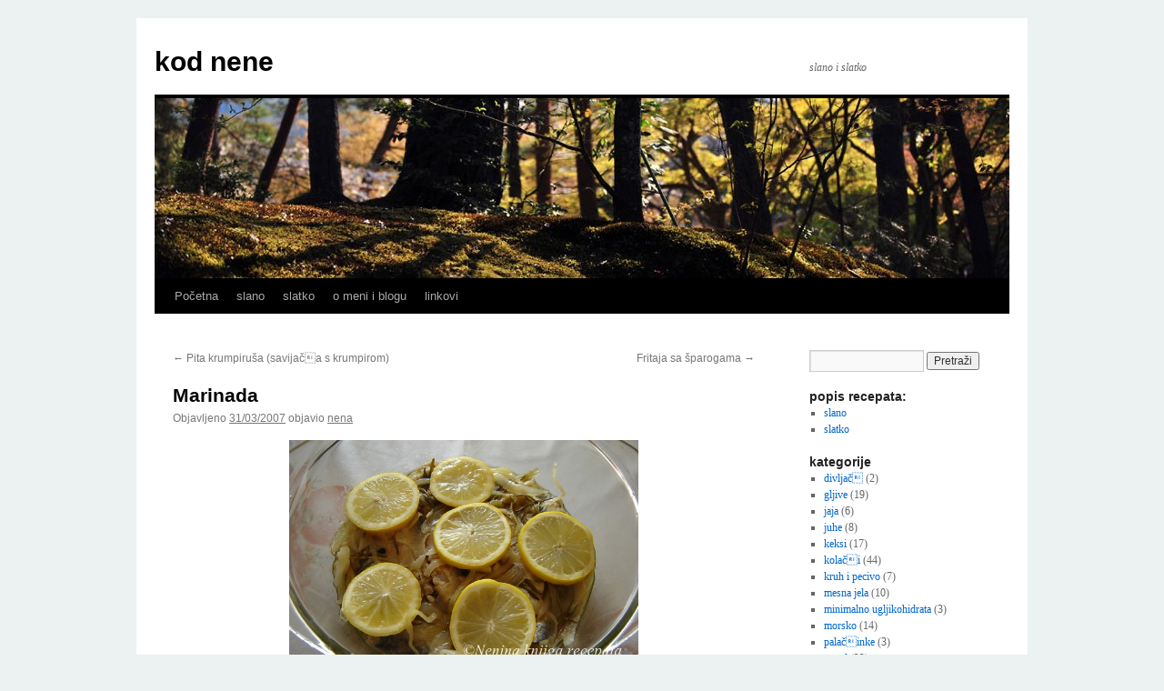

--- FILE ---
content_type: text/html; charset=UTF-8
request_url: http://www.kodnene.com/2007/03/marinada/
body_size: 32030
content:
<!DOCTYPE html>
<html lang="hr">
<head>
<meta charset="UTF-8" />
<title>Marinada | kod nene</title>
<link rel="profile" href="http://gmpg.org/xfn/11" />
<link rel="stylesheet" type="text/css" media="all" href="http://www.kodnene.com/wp-content/themes/twentyten/style.css" />
<link rel="pingback" href="http://www.kodnene.com/xmlrpc.php" />
<link rel='dns-prefetch' href='//s.w.org' />
<link rel="alternate" type="application/rss+xml" title="kod nene &raquo; Kanal" href="http://www.kodnene.com/feed/" />
<link rel="alternate" type="application/rss+xml" title="kod nene &raquo; Kanal komentara" href="http://www.kodnene.com/comments/feed/" />
<link rel="alternate" type="application/rss+xml" title="kod nene &raquo; Marinada Kanal komentara" href="http://www.kodnene.com/2007/03/marinada/feed/" />
		<script type="text/javascript">
			window._wpemojiSettings = {"baseUrl":"https:\/\/s.w.org\/images\/core\/emoji\/11.2.0\/72x72\/","ext":".png","svgUrl":"https:\/\/s.w.org\/images\/core\/emoji\/11.2.0\/svg\/","svgExt":".svg","source":{"concatemoji":"http:\/\/www.kodnene.com\/wp-includes\/js\/wp-emoji-release.min.js?ver=5.1.19"}};
			!function(e,a,t){var n,r,o,i=a.createElement("canvas"),p=i.getContext&&i.getContext("2d");function s(e,t){var a=String.fromCharCode;p.clearRect(0,0,i.width,i.height),p.fillText(a.apply(this,e),0,0);e=i.toDataURL();return p.clearRect(0,0,i.width,i.height),p.fillText(a.apply(this,t),0,0),e===i.toDataURL()}function c(e){var t=a.createElement("script");t.src=e,t.defer=t.type="text/javascript",a.getElementsByTagName("head")[0].appendChild(t)}for(o=Array("flag","emoji"),t.supports={everything:!0,everythingExceptFlag:!0},r=0;r<o.length;r++)t.supports[o[r]]=function(e){if(!p||!p.fillText)return!1;switch(p.textBaseline="top",p.font="600 32px Arial",e){case"flag":return s([55356,56826,55356,56819],[55356,56826,8203,55356,56819])?!1:!s([55356,57332,56128,56423,56128,56418,56128,56421,56128,56430,56128,56423,56128,56447],[55356,57332,8203,56128,56423,8203,56128,56418,8203,56128,56421,8203,56128,56430,8203,56128,56423,8203,56128,56447]);case"emoji":return!s([55358,56760,9792,65039],[55358,56760,8203,9792,65039])}return!1}(o[r]),t.supports.everything=t.supports.everything&&t.supports[o[r]],"flag"!==o[r]&&(t.supports.everythingExceptFlag=t.supports.everythingExceptFlag&&t.supports[o[r]]);t.supports.everythingExceptFlag=t.supports.everythingExceptFlag&&!t.supports.flag,t.DOMReady=!1,t.readyCallback=function(){t.DOMReady=!0},t.supports.everything||(n=function(){t.readyCallback()},a.addEventListener?(a.addEventListener("DOMContentLoaded",n,!1),e.addEventListener("load",n,!1)):(e.attachEvent("onload",n),a.attachEvent("onreadystatechange",function(){"complete"===a.readyState&&t.readyCallback()})),(n=t.source||{}).concatemoji?c(n.concatemoji):n.wpemoji&&n.twemoji&&(c(n.twemoji),c(n.wpemoji)))}(window,document,window._wpemojiSettings);
		</script>
		<style type="text/css">
img.wp-smiley,
img.emoji {
	display: inline !important;
	border: none !important;
	box-shadow: none !important;
	height: 1em !important;
	width: 1em !important;
	margin: 0 .07em !important;
	vertical-align: -0.1em !important;
	background: none !important;
	padding: 0 !important;
}
</style>
	<link rel='stylesheet' id='wp-block-library-css'  href='http://www.kodnene.com/wp-includes/css/dist/block-library/style.min.css?ver=5.1.19' type='text/css' media='all' />
<link rel='stylesheet' id='contact-form-7-css'  href='http://www.kodnene.com/wp-content/plugins/contact-form-7/includes/css/styles.css?ver=5.1.5' type='text/css' media='all' />
<link rel='stylesheet' id='sfw-comment-style-css'  href='http://www.kodnene.com/wp-content/plugins/spam-free-wordpress/css/sfw-comment-style.css?1443700626' type='text/css' media='all' />
<link rel='stylesheet' id='rpt_front_style-css'  href='http://www.kodnene.com/wp-content/plugins/related-posts-thumbnails/assets/css/front.css?ver=1.6.2' type='text/css' media='all' />
<script type='text/javascript' src='http://www.kodnene.com/wp-includes/js/jquery/jquery.js?ver=1.12.4'></script>
<script type='text/javascript' src='http://www.kodnene.com/wp-includes/js/jquery/jquery-migrate.min.js?ver=1.4.1'></script>
<link rel='https://api.w.org/' href='http://www.kodnene.com/wp-json/' />
<link rel="EditURI" type="application/rsd+xml" title="RSD" href="http://www.kodnene.com/xmlrpc.php?rsd" />
<link rel="wlwmanifest" type="application/wlwmanifest+xml" href="http://www.kodnene.com/wp-includes/wlwmanifest.xml" /> 
<link rel='prev' title='Pita krumpiruša (savijača s krumpirom)' href='http://www.kodnene.com/2007/03/pita-krumpirusa-savijaca-s-krumpirom/' />
<link rel='next' title='Fritaja sa šparogama' href='http://www.kodnene.com/2007/03/fritaja-sa-sparogama/' />
<meta name="generator" content="WordPress 5.1.19" />
<link rel="canonical" href="http://www.kodnene.com/2007/03/marinada/" />
<link rel='shortlink' href='http://www.kodnene.com/?p=1511' />
<link rel="alternate" type="application/json+oembed" href="http://www.kodnene.com/wp-json/oembed/1.0/embed?url=http%3A%2F%2Fwww.kodnene.com%2F2007%2F03%2Fmarinada%2F" />
<link rel="alternate" type="text/xml+oembed" href="http://www.kodnene.com/wp-json/oembed/1.0/embed?url=http%3A%2F%2Fwww.kodnene.com%2F2007%2F03%2Fmarinada%2F&#038;format=xml" />
      <style>
      #related_posts_thumbnails li{
          border-right: 1px solid #DDDDDD;
          background-color: #FFFFFF      }
      #related_posts_thumbnails li:hover{
          background-color: #EEEEEF;
      }
      .relpost_content{
          font-size: 12px;
          color: #333333;
      }
      .relpost-block-single{
          background-color: #FFFFFF;
          border-right: 1px solid  #DDDDDD;
          border-left: 1px solid  #DDDDDD;
          margin-right: -1px;
      }
      .relpost-block-single:hover{
          background-color: #EEEEEF;
      }
      </style>

  <style type="text/css" id="custom-background-css">
body.custom-background { background-color: #ecf1f1; }
</style>
	</head>

<body class="post-template-default single single-post postid-1511 single-format-standard custom-background">
<div id="wrapper" class="hfeed">
	<div id="header">
		<div id="masthead">
			<div id="branding" role="banner">
								<div id="site-title">
					<span>
						<a href="http://www.kodnene.com/" title="kod nene" rel="home">kod nene</a>
					</span>
				</div>
				<div id="site-description">slano i slatko</div>

										<img src="http://www.kodnene.com/wp-content/themes/twentyten/images/headers/forestfloor.jpg" width="940" height="198" alt="" />
								</div><!-- #branding -->

			<div id="access" role="navigation">
			  				<div class="skip-link screen-reader-text"><a href="#content" title="Skoči do sadržaja">Skoči do sadržaja</a></div>
								<div class="menu"><ul>
<li ><a href="http://www.kodnene.com/">Početna</a></li><li class="page_item page-item-347"><a href="http://www.kodnene.com/slano/">slano</a></li>
<li class="page_item page-item-350"><a href="http://www.kodnene.com/slatko/">slatko</a></li>
<li class="page_item page-item-55"><a href="http://www.kodnene.com/o/">o meni i blogu</a></li>
<li class="page_item page-item-215"><a href="http://www.kodnene.com/linkovi/">linkovi</a></li>
</ul></div>
			</div><!-- #access -->
		</div><!-- #masthead -->
	</div><!-- #header -->

	<div id="main">

		<div id="container">
			<div id="content" role="main">

			

				<div id="nav-above" class="navigation">
					<div class="nav-previous"><a href="http://www.kodnene.com/2007/03/pita-krumpirusa-savijaca-s-krumpirom/" rel="prev"><span class="meta-nav">&larr;</span> Pita krumpiruša (savijača s krumpirom)</a></div>
					<div class="nav-next"><a href="http://www.kodnene.com/2007/03/fritaja-sa-sparogama/" rel="next">Fritaja sa šparogama <span class="meta-nav">&rarr;</span></a></div>
				</div><!-- #nav-above -->

				<div id="post-1511" class="post-1511 post type-post status-publish format-standard has-post-thumbnail hentry category-morsko tag-limun tag-ribe">
					<h1 class="entry-title">Marinada</h1>

					<div class="entry-meta">
						<span class="meta-prep meta-prep-author">Objavljeno </span> <a href="http://www.kodnene.com/2007/03/marinada/" title="07:19" rel="bookmark"><span class="entry-date">31/03/2007</span></a> <span class="meta-sep">objavio</span> <span class="author vcard"><a class="url fn n" href="http://www.kodnene.com/author/Nena424/" title="Pogledaj sve objave od nena">nena</a></span>					</div><!-- .entry-meta -->

					<div class="entry-content">
						<p style="text-align: center;"><a href="http://www.kodnene.com/wp-content/uploads/2011/07/marinada.jpg"><img class="aligncenter size-full wp-image-1512" title="marinada" src="http://www.kodnene.com/wp-content/uploads/2011/07/marinada.jpg" alt="" width="384" height="288" srcset="http://www.kodnene.com/wp-content/uploads/2011/07/marinada.jpg 640w, http://www.kodnene.com/wp-content/uploads/2011/07/marinada-300x225.jpg 300w" sizes="(max-width: 384px) 100vw, 384px" /></a></p>
<p style="text-align: center;">1 kg srdela ili neke druge plave ribe<br />
1 velika glavica luka<br />
5-6 režnja češnjaka<br />
1 dl octa<br />
1 dl bijelog vina<br />
ulje<br />
grančica ružmarina<br />
list lovora<br />
nekoliko zrna papra<br />
1 limun<br />
oštro brašno</p>
<p>Ribu očistite, osušite, uvaljajte u oštro brašno i ispecite na ulju (suncokretovo ili kombinacija suncokretovog i maslinovog). Izvadite na upijajući papir. Na preostalom ulju popržite luk narezan na kolutove, dodajte nasjeckani češnjak pa podlijte s vinom i octom. Dodajte ružmarin, lovor, sol i papar pa sve zajedno kratko prokuhajte &#8211; oko minut, dvije. Ribe posložite u zdjelu (slažite tako da su nasuprot rep i širi dio) i zalijte s vrućom marinadom. Po vrhu posložite narezani limun. Zdjelu poklopite i kad se ohladi stavite u hladnjak.<br />
Neka odstoji 24 sata prije posluživanja.</p>
<p>&nbsp;</p>
<!-- relpost-thumb-wrapper --><div class="relpost-thumb-wrapper"><!-- filter-class --><div class="relpost-thumb-container"><h3>Pogledajte i ovo:</h3><div style="clear: both"></div><div style="clear: both"></div><!-- relpost-block-container --><div class="relpost-block-container"><a class="relpost-block-single" href="http://www.kodnene.com/2009/09/pohani-incuni/"><div style="width: 150px; height: 225px;"><div class="relpost-block-single-image" alt="<b>Pohani inćuni</b>"  style=" background: transparent url(http://www.kodnene.com/wp-content/uploads/2009/09/pohani_incuni-150x150.jpg) no-repeat scroll 0% 0%; width: 150px; height: 150px; "></div><div class="relpost-block-single-text"  style="font-family: Arial;  font-size: 12px;  color: #333333;"><b>Pohani inćuni</b><br/>

Ponekada kada radim  inćune dio jednostavno is...</div></div></a><a class="relpost-block-single" href="http://www.kodnene.com/2009/03/incuni-u-limunu/"><div style="width: 150px; height: 225px;"><div class="relpost-block-single-image" alt="<b>Inćuni u limunu</b>"  style=" background: transparent url(http://www.kodnene.com/wp-content/uploads/2009/03/incuni3-150x150.jpg) no-repeat scroll 0% 0%; width: 150px; height: 150px; "></div><div class="relpost-block-single-text"  style="font-family: Arial;  font-size: 12px;  color: #333333;"><b>Inćuni u limunu</b><br/>
Za ovo su potrebni baš jako svježi inćuni
25-30...</div></div></a><a class="relpost-block-single" href="http://www.kodnene.com/2013/01/pohani-oslici/"><div style="width: 150px; height: 225px;"><div class="relpost-block-single-image" alt="oslici i kupus"  style=" background: transparent url(http://www.kodnene.com/wp-content/uploads/2013/01/oslici_kupus-150x150.jpg) no-repeat scroll 0% 0%; width: 150px; height: 150px; "></div><div class="relpost-block-single-text"  style="font-family: Arial;  font-size: 12px;  color: #333333;"><b>Pohani oslići</b><br/>Evo još je malo preostalo do kraja uobičajenog lov...</div></div></a></div><!-- close relpost-block-container --><div style="clear: both"></div></div><!-- close filter class --></div><!-- close relpost-thumb-wrapper -->											</div><!-- .entry-content -->


					<div class="entry-utility">
						Ovaj unos je objavljen u <a href="http://www.kodnene.com/category/morsko/" rel="category tag">morsko</a> i označen s <a href="http://www.kodnene.com/tag/limun/" rel="tag">limun</a>, <a href="http://www.kodnene.com/tag/ribe/" rel="tag">ribe</a>. Bookmarkirajte <a href="http://www.kodnene.com/2007/03/marinada/" title="Stalna veza na Marinada" rel="bookmark">stalnu vezu</a>.											</div><!-- .entry-utility -->
				</div><!-- #post-## -->

				<div id="nav-below" class="navigation">
					<div class="nav-previous"><a href="http://www.kodnene.com/2007/03/pita-krumpirusa-savijaca-s-krumpirom/" rel="prev"><span class="meta-nav">&larr;</span> Pita krumpiruša (savijača s krumpirom)</a></div>
					<div class="nav-next"><a href="http://www.kodnene.com/2007/03/fritaja-sa-sparogama/" rel="next">Fritaja sa šparogama <span class="meta-nav">&rarr;</span></a></div>
				</div><!-- #nav-below -->

															<div id="sfw-respond">
					<h3 id="sfw-reply-title">Odgovori <small><a rel="nofollow" id="cancel-comment-reply-link" href="/2007/03/marinada/#respond" style="display:none;">Otkaži odgovor</a></small></h3>
											<form action="http://www.kodnene.com/wp-comments-post.php" method="post" id="commentform">
																						<p class="sfw-comment-notes">Vaša adresa e-pošte neće biti objavljena. Obavezna polja su označena sa <span class="sfw-required">*</span></p>								<p class="sfw-comment-form-author"><label for="author">Ime</label> <span class="sfw-required">*</span><input x-autocompletetype="name-full" id="author" name="author" type="text" value="" size="30" aria-required='true' required /></p>
<p class="sfw-comment-form-email"><label for="email">E-pošta</label> <span class="sfw-required">*</span><input x-autocompletetype="email" id="email" name="email" type="text" value="" size="30" aria-required='true' required /></p>
<p class="sfw-comment-form-url"><label for="url">Web-stranica</label><input id="url" name="url" type="text" value="" size="30" /></p>
<!-- 47.734 Spam Comments Blocked so far by Spam Free Wordpress version 2.2.6 located at https://www.toddlahman.com/shop/simple-comments/ -->
<p><input type='text' value='ta5OvmHWImBI' onclick='this.select()' size='20' />
		<b>* Copy This Password *</b></p><p><input type='text' name='passthis' id='passthis' value='' size='20' />
		<b>* Type Or Paste Password Here *</b></p><p>47.734 Spam Comments Blocked so far by <a href="https://www.toddlahman.com/shop/simple-comments/" title="Spam Free Wordpress" target="_blank">Spam Free Wordpress</a></p>
														<p class="sfw-comment-form-comment"><label for="comment">Komentar</label><textarea id="comment" name="comment" cols="45" rows="8" aria-required="true" required></textarea></p>							<p class="sfw-form-allowed-tags">You may use these <abbr title="HyperText Markup Language">HTML</abbr> tags and attributes:  <code>&lt;a href=&quot;&quot; title=&quot;&quot;&gt; &lt;abbr title=&quot;&quot;&gt; &lt;acronym title=&quot;&quot;&gt; &lt;b&gt; &lt;blockquote cite=&quot;&quot;&gt; &lt;cite&gt; &lt;code&gt; &lt;del datetime=&quot;&quot;&gt; &lt;em&gt; &lt;i&gt; &lt;q cite=&quot;&quot;&gt; &lt;s&gt; &lt;strike&gt; &lt;strong&gt; </code></p>							<p class="sfw-form-submit">
								<input name="submit" type="submit" id="submit" value="Objavi komentar" />
								<input type='hidden' name='comment_post_ID' value='1511' id='comment_post_ID' />
<input type='hidden' name='comment_parent' id='comment_parent' value='0' />
							</p>
													</form>
									</div><!-- #respond -->
									

			</div><!-- #content -->
		</div><!-- #container -->


		<div id="primary" class="widget-area" role="complementary">
			<ul class="xoxo">

<li id="search-3" class="widget-container widget_search"><form role="search" method="get" id="searchform" class="searchform" action="http://www.kodnene.com/">
				<div>
					<label class="screen-reader-text" for="s">Pretraži:</label>
					<input type="text" value="" name="s" id="s" />
					<input type="submit" id="searchsubmit" value="Pretraži" />
				</div>
			</form></li><li id="pages-4" class="widget-container widget_pages"><h3 class="widget-title">popis recepata:</h3>		<ul>
			<li class="page_item page-item-347"><a href="http://www.kodnene.com/slano/">slano</a></li>
<li class="page_item page-item-350"><a href="http://www.kodnene.com/slatko/">slatko</a></li>
		</ul>
			</li><li id="categories-2" class="widget-container widget_categories"><h3 class="widget-title">kategorije</h3>		<ul>
				<li class="cat-item cat-item-3"><a href="http://www.kodnene.com/category/divljac/" >divljač</a> (2)
</li>
	<li class="cat-item cat-item-5"><a href="http://www.kodnene.com/category/gljive/" >gljive</a> (19)
</li>
	<li class="cat-item cat-item-106"><a href="http://www.kodnene.com/category/jaja/" >jaja</a> (6)
</li>
	<li class="cat-item cat-item-6"><a href="http://www.kodnene.com/category/juhe/" >juhe</a> (8)
</li>
	<li class="cat-item cat-item-7"><a href="http://www.kodnene.com/category/keksi/" >keksi</a> (17)
</li>
	<li class="cat-item cat-item-8"><a href="http://www.kodnene.com/category/kolaci/" >kolači</a> (44)
</li>
	<li class="cat-item cat-item-9"><a href="http://www.kodnene.com/category/kruh-i-pecivo/" >kruh i pecivo</a> (7)
</li>
	<li class="cat-item cat-item-10"><a href="http://www.kodnene.com/category/mesna-jela/" >mesna jela</a> (10)
</li>
	<li class="cat-item cat-item-11"><a href="http://www.kodnene.com/category/minimalno-ugljikohidrata/" >minimalno ugljikohidrata</a> (3)
</li>
	<li class="cat-item cat-item-95"><a href="http://www.kodnene.com/category/morsko/" >morsko</a> (14)
</li>
	<li class="cat-item cat-item-12"><a href="http://www.kodnene.com/category/palacinke/" >palačinke</a> (3)
</li>
	<li class="cat-item cat-item-13"><a href="http://www.kodnene.com/category/perad/" >perad</a> (22)
</li>
	<li class="cat-item cat-item-144"><a href="http://www.kodnene.com/category/pizze-i-slane-pite/" >pizze, slane pite i savijače</a> (13)
</li>
	<li class="cat-item cat-item-14"><a href="http://www.kodnene.com/category/povrce/" >povrće</a> (24)
</li>
	<li class="cat-item cat-item-15"><a href="http://www.kodnene.com/category/prilozi/" >prilozi</a> (18)
</li>
	<li class="cat-item cat-item-163"><a href="http://www.kodnene.com/category/razno/" >razno</a> (9)
</li>
	<li class="cat-item cat-item-18"><a href="http://www.kodnene.com/category/riza/" >riža</a> (6)
</li>
	<li class="cat-item cat-item-20"><a href="http://www.kodnene.com/category/salate/" >salate</a> (14)
</li>
	<li class="cat-item cat-item-21"><a href="http://www.kodnene.com/category/savijace-i-gibanice/" >slatke savijače i gibanice</a> (12)
</li>
	<li class="cat-item cat-item-156"><a href="http://www.kodnene.com/category/slozenci/" >složenci</a> (4)
</li>
	<li class="cat-item cat-item-1"><a href="http://www.kodnene.com/category/svasta-nesto/" >svasta nesto</a> (5)
</li>
	<li class="cat-item cat-item-120"><a href="http://www.kodnene.com/category/tjestenina-i-njoki/" >tjestenina i njoki</a> (13)
</li>
	<li class="cat-item cat-item-22"><a href="http://www.kodnene.com/category/torte/" >torte</a> (7)
</li>
	<li class="cat-item cat-item-23"><a href="http://www.kodnene.com/category/umaci/" >umaci</a> (5)
</li>
	<li class="cat-item cat-item-133"><a href="http://www.kodnene.com/category/variva/" >variva</a> (4)
</li>
	<li class="cat-item cat-item-24"><a href="http://www.kodnene.com/category/zitarice/" >žitarice</a> (2)
</li>
		</ul>
			</li><li id="tag_cloud-3" class="widget-container widget_tag_cloud"><h3 class="widget-title">oznake</h3><div class="tagcloud"><a href="http://www.kodnene.com/tag/breskve/" class="tag-cloud-link tag-link-30 tag-link-position-1" style="font-size: 8pt;" aria-label="breskve (4 stavke)">breskve</a>
<a href="http://www.kodnene.com/tag/brokula/" class="tag-cloud-link tag-link-31 tag-link-position-2" style="font-size: 10.692307692308pt;" aria-label="brokula (6 stavki)">brokula</a>
<a href="http://www.kodnene.com/tag/dekorativno/" class="tag-cloud-link tag-link-36 tag-link-position-3" style="font-size: 13.384615384615pt;" aria-label="dekorativno (9 stavki)">dekorativno</a>
<a href="http://www.kodnene.com/tag/dizani-kolaci/" class="tag-cloud-link tag-link-110 tag-link-position-4" style="font-size: 11.589743589744pt;" aria-label="dizani kolači (7 stavki)">dizani kolači</a>
<a href="http://www.kodnene.com/tag/grah/" class="tag-cloud-link tag-link-134 tag-link-position-5" style="font-size: 9.4358974358974pt;" aria-label="grah (5 stavki)">grah</a>
<a href="http://www.kodnene.com/tag/grasak/" class="tag-cloud-link tag-link-40 tag-link-position-6" style="font-size: 11.589743589744pt;" aria-label="grašak (7 stavki)">grašak</a>
<a href="http://www.kodnene.com/tag/grickalice/" class="tag-cloud-link tag-link-41 tag-link-position-7" style="font-size: 8pt;" aria-label="grickalice (4 stavke)">grickalice</a>
<a href="http://www.kodnene.com/tag/jabuke/" class="tag-cloud-link tag-link-44 tag-link-position-8" style="font-size: 12.487179487179pt;" aria-label="jabuke (8 stavki)">jabuke</a>
<a href="http://www.kodnene.com/tag/jednostavno/" class="tag-cloud-link tag-link-115 tag-link-position-9" style="font-size: 12.487179487179pt;" aria-label="jednostavno (8 stavki)">jednostavno</a>
<a href="http://www.kodnene.com/tag/junetina/" class="tag-cloud-link tag-link-111 tag-link-position-10" style="font-size: 10.692307692308pt;" aria-label="junetina (6 stavki)">junetina</a>
<a href="http://www.kodnene.com/tag/kesteni/" class="tag-cloud-link tag-link-46 tag-link-position-11" style="font-size: 10.692307692308pt;" aria-label="kesteni (6 stavki)">kesteni</a>
<a href="http://www.kodnene.com/tag/kiselo-vrhnje/" class="tag-cloud-link tag-link-154 tag-link-position-12" style="font-size: 10.692307692308pt;" aria-label="kiselo vrhnje (6 stavki)">kiselo vrhnje</a>
<a href="http://www.kodnene.com/tag/kokos/" class="tag-cloud-link tag-link-100 tag-link-position-13" style="font-size: 10.692307692308pt;" aria-label="kokos (6 stavki)">kokos</a>
<a href="http://www.kodnene.com/tag/kremasto/" class="tag-cloud-link tag-link-101 tag-link-position-14" style="font-size: 14.102564102564pt;" aria-label="kremasto (10 stavki)">kremasto</a>
<a href="http://www.kodnene.com/tag/krumpir/" class="tag-cloud-link tag-link-48 tag-link-position-15" style="font-size: 19.128205128205pt;" aria-label="krumpir (20 stavki)">krumpir</a>
<a href="http://www.kodnene.com/tag/limun/" class="tag-cloud-link tag-link-49 tag-link-position-16" style="font-size: 11.589743589744pt;" aria-label="limun (7 stavki)">limun</a>
<a href="http://www.kodnene.com/tag/marmelada/" class="tag-cloud-link tag-link-108 tag-link-position-17" style="font-size: 11.589743589744pt;" aria-label="marmelada (7 stavki)">marmelada</a>
<a href="http://www.kodnene.com/tag/mljeveno-meso/" class="tag-cloud-link tag-link-113 tag-link-position-18" style="font-size: 11.589743589744pt;" aria-label="mljeveno meso (7 stavki)">mljeveno meso</a>
<a href="http://www.kodnene.com/tag/mrkva/" class="tag-cloud-link tag-link-54 tag-link-position-19" style="font-size: 16.615384615385pt;" aria-label="mrkva (14 stavki)">mrkva</a>
<a href="http://www.kodnene.com/tag/muffini/" class="tag-cloud-link tag-link-55 tag-link-position-20" style="font-size: 8pt;" aria-label="muffini (4 stavke)">muffini</a>
<a href="http://www.kodnene.com/tag/orasi/" class="tag-cloud-link tag-link-59 tag-link-position-21" style="font-size: 16.615384615385pt;" aria-label="orasi (14 stavki)">orasi</a>
<a href="http://www.kodnene.com/tag/panceta/" class="tag-cloud-link tag-link-60 tag-link-position-22" style="font-size: 19.846153846154pt;" aria-label="panceta (22 stavke)">panceta</a>
<a href="http://www.kodnene.com/tag/paprika/" class="tag-cloud-link tag-link-61 tag-link-position-23" style="font-size: 11.589743589744pt;" aria-label="paprika (7 stavki)">paprika</a>
<a href="http://www.kodnene.com/tag/pasta/" class="tag-cloud-link tag-link-142 tag-link-position-24" style="font-size: 10.692307692308pt;" aria-label="pašta (6 stavki)">pašta</a>
<a href="http://www.kodnene.com/tag/pecnica/" class="tag-cloud-link tag-link-63 tag-link-position-25" style="font-size: 22pt;" aria-label="pećnica (29 stavki)">pećnica</a>
<a href="http://www.kodnene.com/tag/piletina/" class="tag-cloud-link tag-link-64 tag-link-position-26" style="font-size: 14.102564102564pt;" aria-label="piletina (10 stavki)">piletina</a>
<a href="http://www.kodnene.com/tag/pohano/" class="tag-cloud-link tag-link-117 tag-link-position-27" style="font-size: 10.692307692308pt;" aria-label="pohano (6 stavki)">pohano</a>
<a href="http://www.kodnene.com/tag/poriluk/" class="tag-cloud-link tag-link-66 tag-link-position-28" style="font-size: 10.692307692308pt;" aria-label="poriluk (6 stavki)">poriluk</a>
<a href="http://www.kodnene.com/tag/prhko-tijesto/" class="tag-cloud-link tag-link-148 tag-link-position-29" style="font-size: 10.692307692308pt;" aria-label="prhko tijesto (6 stavki)">prhko tijesto</a>
<a href="http://www.kodnene.com/tag/prsut/" class="tag-cloud-link tag-link-159 tag-link-position-30" style="font-size: 9.4358974358974pt;" aria-label="pršut (5 stavki)">pršut</a>
<a href="http://www.kodnene.com/tag/przeno/" class="tag-cloud-link tag-link-118 tag-link-position-31" style="font-size: 14.820512820513pt;" aria-label="prženo (11 stavki)">prženo</a>
<a href="http://www.kodnene.com/tag/puretina/" class="tag-cloud-link tag-link-68 tag-link-position-32" style="font-size: 17.512820512821pt;" aria-label="puretina (16 stavki)">puretina</a>
<a href="http://www.kodnene.com/tag/rajcica/" class="tag-cloud-link tag-link-70 tag-link-position-33" style="font-size: 15.358974358974pt;" aria-label="rajčica (12 stavki)">rajčica</a>
<a href="http://www.kodnene.com/tag/ribe/" class="tag-cloud-link tag-link-17 tag-link-position-34" style="font-size: 13.384615384615pt;" aria-label="ribe (9 stavki)">ribe</a>
<a href="http://www.kodnene.com/tag/riga/" class="tag-cloud-link tag-link-71 tag-link-position-35" style="font-size: 8pt;" aria-label="riga (4 stavke)">riga</a>
<a href="http://www.kodnene.com/tag/riza/" class="tag-cloud-link tag-link-172 tag-link-position-36" style="font-size: 8pt;" aria-label="riža (4 stavke)">riža</a>
<a href="http://www.kodnene.com/tag/rucak/" class="tag-cloud-link tag-link-19 tag-link-position-37" style="font-size: 18.410256410256pt;" aria-label="ručak (18 stavki)">ručak</a>
<a href="http://www.kodnene.com/tag/sa-zlicom/" class="tag-cloud-link tag-link-147 tag-link-position-38" style="font-size: 14.102564102564pt;" aria-label="sa žlicom (10 stavki)">sa žlicom</a>
<a href="http://www.kodnene.com/tag/sir/" class="tag-cloud-link tag-link-72 tag-link-position-39" style="font-size: 21.102564102564pt;" aria-label="sir (26 stavki)">sir</a>
<a href="http://www.kodnene.com/tag/tikvice/" class="tag-cloud-link tag-link-80 tag-link-position-40" style="font-size: 16.076923076923pt;" aria-label="tikvice (13 stavki)">tikvice</a>
<a href="http://www.kodnene.com/tag/trajni-kolaci/" class="tag-cloud-link tag-link-109 tag-link-position-41" style="font-size: 18.769230769231pt;" aria-label="trajni kolači (19 stavki)">trajni kolači</a>
<a href="http://www.kodnene.com/tag/voce/" class="tag-cloud-link tag-link-91 tag-link-position-42" style="font-size: 12.487179487179pt;" aria-label="voće (8 stavki)">voće</a>
<a href="http://www.kodnene.com/tag/cokolada/" class="tag-cloud-link tag-link-88 tag-link-position-43" style="font-size: 20.74358974359pt;" aria-label="čokolada (25 stavki)">čokolada</a>
<a href="http://www.kodnene.com/tag/sampinjoni/" class="tag-cloud-link tag-link-83 tag-link-position-44" style="font-size: 19.487179487179pt;" aria-label="šampinjoni (21 stavka)">šampinjoni</a>
<a href="http://www.kodnene.com/tag/slag/" class="tag-cloud-link tag-link-85 tag-link-position-45" style="font-size: 10.692307692308pt;" aria-label="šlag (6 stavki)">šlag</a></div>
</li><li id="text-9" class="widget-container widget_text"><h3 class="widget-title">pridružite se&#8230;.</h3>			<div class="textwidget"><script src="http://connect.facebook.net/en_US/all.js#xfbml=1"></script><fb:like -box href="http://www.facebook.com/pages/Slano-i-slatko/120505914665318?v=wall" width="200" show_faces="true" stream="false" header="true"></fb:like>
</div>
		</li><li id="text-3" class="widget-container widget_text">			<div class="textwidget"><script type="text/javascript"><!--
google_ad_client = "ca-pub-2752554032072265";
/* nena3 */
google_ad_slot = "5298155956";
google_ad_width = 200;
google_ad_height = 200;
//-->
</script>
<script type="text/javascript"
src="http://pagead2.googlesyndication.com/pagead/show_ads.js">
</script>

<!-- Histats.com  START (hidden counter)-->
<script type="text/javascript">document.write(unescape("%3Cscript src=%27http://s10.histats.com/js15.js%27 type=%27text/javascript%27%3E%3C/script%3E"));</script>
<a href="http://www.histats.com" target="_blank" title="website free tracking" ><script type="text/javascript" >
try {Histats.start(1,1476953,4,0,0,0,"");
Histats.track_hits();} catch(err){};
</script></a>
<noscript><a href="http://www.histats.com" target="_blank"><img src="http://sstatic1.histats.com/0.gif?1476953&101" alt="website free tracking" border="0"/></a></noscript>
<!-- Histats.com  END  -->

</div>
		</li>			</ul>
		</div><!-- #primary .widget-area -->

	</div><!-- #main -->

	<div id="footer" role="contentinfo">
		<div id="colophon">



			<div id="footer-widget-area" role="complementary">

				<div id="first" class="widget-area">
					<ul class="xoxo">
						<li id="text-6" class="widget-container widget_text">			<div class="textwidget"><script type="text/javascript"><!--
google_ad_client = "ca-pub-2752554032072265";
/* nena2 */
google_ad_slot = "5186284115";
google_ad_width = 728;
google_ad_height = 15;
//-->
</script>
<script type="text/javascript"
src="http://pagead2.googlesyndication.com/pagead/show_ads.js">
</script>

</div>
		</li><li id="pages-3" class="widget-container widget_pages"><h3 class="widget-title">Stranice</h3>		<ul>
			<li class="page_item page-item-347"><a href="http://www.kodnene.com/slano/">slano</a></li>
<li class="page_item page-item-350"><a href="http://www.kodnene.com/slatko/">slatko</a></li>
		</ul>
			</li><li id="text-11" class="widget-container widget_text">			<div class="textwidget"><!-- Start of StatCounter Code for Default Guide -->
<script type="text/javascript">
var sc_project=6829073; 
var sc_invisible=0; 
var sc_security="ae48e0c6"; 
</script>
<script type="text/javascript"
src="http://www.statcounter.com/counter/counter.js"></script>
<noscript><div class="statcounter"><a title="vBulletin
stats" href="http://statcounter.com/vbulletin/"
target="_blank"><img class="statcounter"
src="http://c.statcounter.com/6829073/0/ae48e0c6/0/"
alt="vBulletin stats"/></a></div></noscript>
<!-- End of StatCounter Code for Default Guide --></div>
		</li>					</ul>
				</div><!-- #first .widget-area -->




			</div><!-- #footer-widget-area -->

			<div id="site-info">
				<a href="http://www.kodnene.com/" title="kod nene" rel="home">
					kod nene				</a>
			</div><!-- #site-info -->

			<div id="site-generator">
								<a href="https://wordpress.org/" title="Osobna semantička izdavačka platforma">Ponosno pokreće WordPress.</a>
			</div><!-- #site-generator -->

		</div><!-- #colophon -->
	</div><!-- #footer -->

</div><!-- #wrapper -->

<script type='text/javascript'>
/* <![CDATA[ */
var wpcf7 = {"apiSettings":{"root":"http:\/\/www.kodnene.com\/wp-json\/contact-form-7\/v1","namespace":"contact-form-7\/v1"}};
/* ]]> */
</script>
<script type='text/javascript' src='http://www.kodnene.com/wp-content/plugins/contact-form-7/includes/js/scripts.js?ver=5.1.5'></script>
<script type='text/javascript' src='http://www.kodnene.com/wp-includes/js/wp-embed.min.js?ver=5.1.19'></script>
</body>
</html>


--- FILE ---
content_type: text/html; charset=utf-8
request_url: https://www.google.com/recaptcha/api2/aframe
body_size: 265
content:
<!DOCTYPE HTML><html><head><meta http-equiv="content-type" content="text/html; charset=UTF-8"></head><body><script nonce="s8cACAQWoR-Fo8adl7VguA">/** Anti-fraud and anti-abuse applications only. See google.com/recaptcha */ try{var clients={'sodar':'https://pagead2.googlesyndication.com/pagead/sodar?'};window.addEventListener("message",function(a){try{if(a.source===window.parent){var b=JSON.parse(a.data);var c=clients[b['id']];if(c){var d=document.createElement('img');d.src=c+b['params']+'&rc='+(localStorage.getItem("rc::a")?sessionStorage.getItem("rc::b"):"");window.document.body.appendChild(d);sessionStorage.setItem("rc::e",parseInt(sessionStorage.getItem("rc::e")||0)+1);localStorage.setItem("rc::h",'1768425355055');}}}catch(b){}});window.parent.postMessage("_grecaptcha_ready", "*");}catch(b){}</script></body></html>